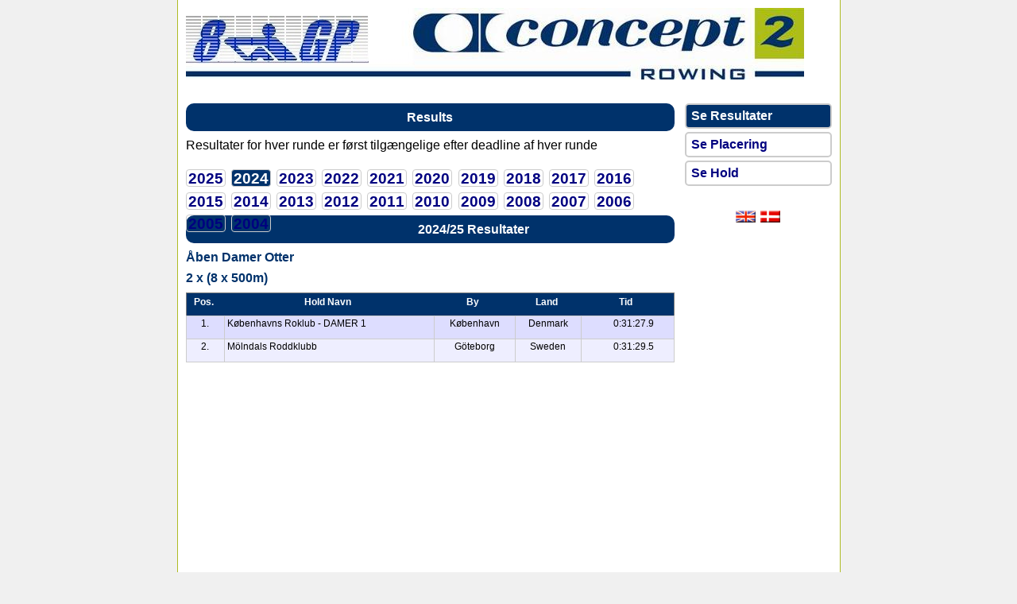

--- FILE ---
content_type: text/html; charset=UTF-8
request_url: https://8gp.dk/results.php?season=2024&cat=6&round=1&event=2
body_size: 4027
content:
<!DOCTYPE html>
<html lang="en"><head>
<meta charset=utf-8 />
<meta http-equiv="Content-Type" content="text/html; charset=utf-8" />
<!-- Le HTML5 shim, for IE6-8 support of HTML elements -->
<!--[if lt IE 9]>
  <script src="scripts/lib/html5.js"></script>
<![endif]-->
<title>Results</title>
<link rel="icon" href="/favicon_8gp.ico" type="image/x-icon">
<link rel="shortcut icon" href="/favicon_8gp.ico" type="image/x-icon"> 
<link rel="stylesheet" href="/stylesheets/8gp.css" type="text/css" title="Default" />
<link rel="stylesheet" href="/stylesheets/8gp-theme/jquery-ui-1.8.16.custom.css" type="text/css" />

</head>
<body>
	<div id="outer">
	  <div id="header">
	  	<a href="/"><img id="logo8gp" src="/graphics/logo_8gp.jpg" /></a>
	  </div>
	  <div id="inner">
	    <div id="nav"><ul>
<!--	
	<li ><a href="index.php">Forsiden</a></li>
	<li><a href="loginout.php">Log Ind</a></li>
	<li><a href="registration.php">Registrering</a></li>
	<li><a href="entry.php">Angiv Resultat</a></li>
-->	
	<li class="selected"><a href="results.php">Se Resultater</a></li>
	<li><a href="standings.php">Se Placering</a></li>
	<li><a href="teams.php">Se Hold</a></li>
<!--	<li><a href="rules.php">Regler</a></li> -->
</ul>

<div id="flags">
 <a href="?sprog=en"><img src="/graphics/languages/gb.png"></a> 
 <a href="?sprog=da"><img src="/graphics/languages/dk.png"></a> 
 <!--
 <a href="?sprog=es"><img src="/graphics/languages/es.png"></a> 
 <a href="?sprog=fi"><img src="/graphics/languages/fi.png"></a> 
 <a href="?sprog=pt"><img src="/graphics/languages/pt.png"></a><br>
 <a href="?sprog=cz"><img src="/graphics/languages/cz.png"></a>
 <a href="?sprog=fr"><img src="/graphics/languages/fr.png"></a>
 <a href="?sprog=it"><img src="/graphics/languages/it.png"></a>
 <a href="?sprog=se"><img src="/graphics/languages/se.png"></a>
 <a href="?sprog=sk"><img src="/graphics/languages/sk.png"></a>
<br/>
More languages<br/>are coming
-->
 </div></div>
	    
	    <div id="content"><h2>Results</h2><p>Resultater for hver runde er først tilgængelige efter deadline af hver runde</p><div id="navhor"><ul><li><a href="?season=2025">2025</a></li><li class="selected"><a href="?season=2024">2024</a></li><li><a href="?season=2023">2023</a></li><li><a href="?season=2022">2022</a></li><li><a href="?season=2021">2021</a></li><li><a href="?season=2020">2020</a></li><li><a href="?season=2019">2019</a></li><li><a href="?season=2018">2018</a></li><li><a href="?season=2017">2017</a></li><li><a href="?season=2016">2016</a></li><li><a href="?season=2015">2015</a></li><li><a href="?season=2014">2014</a></li><li><a href="?season=2013">2013</a></li><li><a href="?season=2012">2012</a></li><li><a href="?season=2011">2011</a></li><li><a href="?season=2010">2010</a></li><li><a href="?season=2009">2009</a></li><li><a href="?season=2008">2008</a></li><li><a href="?season=2007">2007</a></li><li><a href="?season=2006">2006</a></li><li><a href="?season=2005">2005</a></li><li><a href="?season=2004">2004</a></li></ul></div><h2>2024/25 Resultater</h2><h4>Åben Damer Otter</h4><h4>2 x (8 x 500m)</h4><table class="result" style="width:100%"><tr>
		  			<th class="head">Pos.</th>
		  				
		  				
		  			<th class="head">Hold Navn</th>
					<th class="head">By</th>
					<th class="head">Land</th>
					<th class="head">Tid</th>
				</tr><tr>
							<td class="even">1.</td>
				  				
				  				
				  			<td class="even" style="text-align:left"><a href="?team=4006">Københavns Roklub - DAMER 1</a></td>
							<td class="even">København</td>
							<td class="even">Denmark</td>
							<td class="even points">0:31:27.9</td>
						</tr><tr>
							<td class="odd">2.</td>
				  				
				  				
				  			<td class="odd" style="text-align:left"><a href="?team=3971">Mölndals Roddklubb</a></td>
							<td class="odd">Göteborg </td>
							<td class="odd">Sweden</td>
							<td class="odd points">0:31:29.5</td>
						</tr></table></div>
	  </div>
	  <div id="inner2">
	  
	  </div>
	  <div id="footer">
	  	<p>Concept 2 Winter Team Relay League | <a href="mailto:admin@8gp.dk">admin@8gp.dk</a> <a style="text-decoration:none" href="https://frontendmatters.dk/">&copy; Frontend Matters</a></p>
	  </div>
	  
	</div></body></html>

--- FILE ---
content_type: text/css
request_url: https://8gp.dk/stylesheets/8gp.css
body_size: 11784
content:

html, body, div, span, object, iframe,
h1, h2, h3, h4, h5, h6, p, blockquote, pre,
abbr, address, cite, code,
del, dfn, em, img, ins, kbd, q, samp,
small, strong, sub, sup, var,
b, i,
dl, dt, dd, ol, ul, li,
fieldset, form, label, legend,
table, caption, tbody, tfoot, thead, tr, th, td,
article, aside, canvas, details, figcaption, figure, 
footer, header, hgroup, menu, nav, section, summary,
time, mark, audio, video {
    margin:0;
    padding:0;
    border:0;
    outline:0;
    font-size:100%;
    vertical-align:baseline;
    background:transparent;
}

body {
    line-height:1;
}

article,aside,details,figcaption,figure,
footer,header,hgroup,menu,nav,section { 
    display:block;
}

nav ul {
    list-style:none;
}

blockquote, q {
    quotes:none;
}

blockquote:before, blockquote:after,
q:before, q:after {
    content:'';
    content:none;
}

a {
    margin:0;
    padding:0;
    font-size:100%;
    vertical-align:baseline;
    background:transparent;
}

/* change colours to suit your needs */
ins {
    background-color:#ff9;
    color:#000;
    text-decoration:none;
}

/* change colours to suit your needs */
mark {
    background-color:#ff9;
    color:#000; 
    font-style:italic;
    font-weight:bold;
}

del {
    text-decoration: line-through;
}

abbr[title], dfn[title] {
    border-bottom:1px dotted;
    cursor:help;
}

table {
    border-collapse:collapse;
    border-spacing:0;
}

/* change border colour to suit your needs */
hr {
    display:block;
    height:1px;
    border:0;   
    border-top:1px solid #cccccc;
    margin:1em 0;
    padding:0;
}

input, select {
    vertical-align:middle;
}

body {
	font-family: Arial, Helvetica, Verdana, sans-serif;
	color: #000;
	background: #f0f0f0;
	margin:0;
}
#outer{
	margin:0;
	margin-left:auto;
	margin-right:auto;
	position:relative;
	width:835px;
}
#header{
	padding-top:10px;
	border-right:1px solid #aebb23;
	border-left:1px solid #aebb23;
	background-color: #fff;
	clear:both;
	height:120px;
	background: #fff url('../graphics/Concept2_logo_2CRowing_bluegr_pos_778.JPG') no-repeat 10px 10px;
	
}
#logoc2{
	float:right;
	padding-right:10px;
	zIndex:100;
	position: relative;
}
#logo8gp{
	margin:10px;
	zIndex:200;
	position: relative;
}
#inner{
	border-right:1px solid #aebb23;
	border-left:1px solid #aebb23;
	background-color: #fff;
	padding-left:10px;
	padding-right:10px;
	padding-bottom:10px;
	min-height:500px;
	
}
#content{
	width:615px;	
        min-height: 600px;
        
}
#inner2{
	border-right:1px solid #aebb23;
	border-left:1px solid #aebb23;
	padding-left:10px;
	padding-right:10px;
        background-color: white;
}

#nav{
	float:right;
}
#nav ul {
	list-style-type:none;
	width: 185px;
	margin-bottom:30px;
}
#nav ul li{
	border:2px solid #ccc;
	padding:0px;
	margin-bottom:4px;
	-webkit-border-radius: 5px;
	-moz-border-radius: 5px;
	border-radius: 5px;
	padding:0px;
}
#nav ul li.selected{
	background-color:#00326b;
	color:white;
}
#nav ul li:hover{
	background-color: #ddd;
	color:navy;
}
#nav ul li a{
	text-decoration:none;
	font-weight: bold;
	color:navy;
	display: block;
	padding:6px;
}
#nav ul li.selected a{
	color:white;
}
#nav ul li.selected a:hover{
	color:navy;
}

/* Horizontal navigation*/

#content #navhor {
	padding:0 0 4rem 0;
}
#content #navhor ul {
	padding:0;
	margin:0;
	margin-bottom:1rem;
}
#navhor ul li{
	font-size: 1.3rem;
	list-style-type: none;
	border:1px solid #ccc;
	padding:0;
	-webkit-border-radius: 0.25rem;
	-moz-border-radius: 0.25rem;
	border-radius: 0.25rem;
	margin:0.4rem 0.45rem 0 0;
	float: left;
}
#navhor ul li.selected{
	background-color:#00326b;
	color:white;
}
#navhor ul li:hover{
	background-color: #ddd;
	color:navy;
}
#navhor ul li a{
	text-decoration:none;
	font-weight: bold;
	color:navy;
	padding:2px;
	font-size: 90%;
}
#navhor ul li.selected a{
	color:white;
}
#navhor ul li.selected a:hover{
	color:navy;
}

p a{
	color:navy;
	font-weight: bold;
}
#footer{
	text-align:right;
	background-color: #aebb23;
	-webkit-border-bottom-right-radius: 10px;
	-moz-border-radius-bottomright: 10px;
	border-bottom-right-radius: 10px;                                                                                                                             
	-webkit-border-bottom-left-radius: 10px;
	-moz-border-radius-bottomleft: 10px;
	border-bottom-left-radius: 10px;                                                                                                                             
}
#footer p{
	padding:5px;
	margin-right:5px;
	color:#00326b;
	font-weight: bold;
	font-size: 11px;	
}
#footer a{
	padding:5px;
	margin-right:5px;
	color:#00326b;
	font-weight: bold;
	font-size: 11px;	
}

#flags{
	margin-bottom:20px;
	text-align:center;
}
#flags img{
	border:1px solid #fff;
}

#stats, #adds{
	font-size: 12px;
}
#stats table, #adds table{
	border:1px solid #00326b;
	width: 185px;
	
}
#stats table th, #adds table th{
	background-color: #00326b;
	color:#fff;
	padding:2px;
}
#stats table td, #adds table td{
	padding:2px;
}
#add-meewee{
  background: #1c1e20;
  background: -moz-radial-gradient(center, circle cover, #555a5f 0%, #1c1e20 100%);
  background: -webkit-gradient(radial, center center, 0px, center center, 100%, color-stop(0%, #555a5f), color-stop(100%, #1c1e20));
  background: -webkit-radial-gradient(center, circle cover, #555a5f 0%, #1c1e20 100%);
  background: -o-radial-gradient(center, circle cover, #555a5f 0%, #1c1e20 100%);
  background: -ms-radial-gradient(center, circle cover, #555a5f 0%, #1c1e20 100%);
  background: radial-gradient(center, circle cover, #555a5f 0%, #1c1e20 100%);
  background-color: #2b2b2b;
  background-repeat: no-repeat;
  text-align: center;
}
#add-meewee img{
    padding: 3px;
    width: 110px;
    margin: 0 auto;    
}
#add-meewee a{
    color: white;
    text-decoration: none;
    margin-left: 5px;
}

p{margin-bottom:1em}
h1{padding-bottom:10px;}
h2{padding-bottom:10px;}
h3{padding-bottom:10px;}
h1,h2,h3{
	color:white;
	padding:5px;
	margin-bottom:10px; 
	background-color:#00326b;
	text-align: center;
	line-height:25px;
	-webkit-border-radius: 10px;
	-moz-border-radius: 10px;
	border-radius: 10px;                                                                                                                             
}
/*h4{padding-bottom:10px;padding-top:5px;margin-bottom:10px; background-color:#d3e7fb;border-top:2px solid #8dbef5;text-align: center}*/
h4{color:#00326b;margin:10px 0;}
#slider {position: relative; overflow: hidden;height:200px;}
#slider img {position:absolute;	margin:0; height:155px;;display:none;}
#imageloader {position:relative; display:block; width: 100%; margin: 0px auto; text-align: center;}
#imageloader img { position:relative; top:70px; z-index:100; width:128px; height:15px; display:inline;}

table{
	border:1px solid gray;
	margin-bottom:10px;
}

th.bighead{
	color:white;
	padding:5px;
	margin-bottom:10px; 
	background-color:#00326b;
	height:18px; 
	padding-left:2px;
	font-size:20px;
}
th.head{
	color:white;
	padding:5px;
	margin-bottom:10px; 
	background-color:#00326b;
	height:18px; 
	padding-left:2px;
	font-size:12px;
}

th.head A:link {		    text-decoration: none; 			color : #ffffff;  }
th.head A:link:hover {   	text-decoration: underline; 	color : #ffffff;  }
th.head A:visited {	    	text-decoration: none; 			color : #ffffff;  }
th.head A:visited:hover{ 	text-decoration: underline; 	color : #ffffff;  }

.odd 
{
	font-size:14px;
    background-color: #eeeeff;       
	border-bottom: 1px solid #ccc;
	border-top: 1px solid #ccc;
	border: 1px solid #ccc;
	height:22px;
 }
.odd A:link {			    text-decoration: none; 			color : black;  background-color : #eeeeff;}
.odd A:link:hover {			text-decoration: underline; 	color : black;  background-color : #eeeeff;}
.odd A:visited {		    text-decoration: none; 			color : black;  background-color : #eeeeff;}
.odd A:visited:hover {		text-decoration: underline; 	color : black;  background-color : #eeeeff;}


.even   
{
	font-size:14px;
    background-color: #ddddff;       
	border-bottom: 1px solid #ccc;
	border: 1px solid #ccc;
	height:22px;
}

.even A:link {			    text-decoration: none; 			color : black;  background-color : #ddddff;}
.even A:link:hover {		text-decoration: underline; 	color : black;  background-color : #ddddff;}
.even A:visited {		    text-decoration: none; 			color : black;  background-color : #ddddff;}
.even A:visited:hover {	text-decoration: underline; 	color : black;  background-color : #ddddff;}
td.even,td.odd{padding:3px;}

#content ol, #content ul {
	margin-left:40px;
	margin-bottom:10px;
}
#content ol li{
	padding:0px;
	margin-bottom:4px;
	padding:0px;
}
ol#myteams {
	margin-left:40px;
	margin-bottom:10px;
}
ol#myteams li{
	padding:3px;
	margin-bottom:4px;
	width:530px;
	background-color: #eee;
	-webkit-border-radius: 5px;
	-moz-border-radius: 5px;
	border-radius: 5px;
}
ol#myteams li:hover{
	background-color: #ddf;
	-webkit-border-radius: 5px;
	-moz-border-radius: 5px;
	border-radius: 5px;
}
ol#myteams li span{
	float:right;
}
ol#myteams li span img{
	padding-left:5px;
}

.log{
	padding:10px;
}
.log label{
	width:200px;
	float:left;
	text-align:right;
	margin:10px;
	font-size: 12px;
	padding:5px;
}
.log input,.log select{
	width:250px;
	margin:11px;
	padding:3px;
	text-align:left;
	float:left;
	font-size: 16px;
}
.log span{
	border:1px solid red;
	margin:40px;
}
.log span input{
		width:20px;
	margin:10px;
	padding:5px;
	text-align:left;
	float:left;
	font-size: 16px;

}
.log .loginbutton{
	margin-left:234px;
	width:252px;
	text-align: center;
}

.entryform{
	padding:10px;
}
.entryform label{
	width:120px;
	float:left;
	text-align:right;
	margin:10px;
	font-size: 14px;
	padding:5px;
}
.entryform input,.entryform select{
	margin:10px 5px;
	padding:0px;
	text-align:left;
	float:left;
	font-size: 16px;
}
.entryform span{
	border:1px solid red;
	margin:40px;
}
.entryform span input{
	width:20px;
	margin:10px;
	padding:5px;
	text-align:left;
	float:left;
	font-size: 16px;

}
.entryform .loginbutton{
	margin-left:100px;
	width:252px;
	text-align: center;
	clear:both;
	float:left;
}
.message_good{
	background-color: #ebffe8;
	border:1px solid #3cdd10;
	width:580px;
	margin-bottom:10px;
}
.message_bad{
	background-color: #ffebe8;
	border:1px solid #dd3c10;
	width:580px;
	margin-bottom:10px;
}
.message_bad p, .message_good p{
	padding:10px;
	margin:0;
	
}
.result th{ 
	font-size: 12px;
	padding-right:5px;
}
.alignright{
	text-align: right;
}
.alignleft{
	text-align: left;
}
.result .bighead{ 
	text-align: center;
}
.result td{ 
	font-size: 12px;
	padding:3px;
	text-align: center;
}

.result td.points{
	text-align:right;
	padding-right:25px
}
table.roundresultdetails{
	border:0;
	font-size: 13px;
}
table.roundresultdetails th{
	border:0;
	font-size: 14px;
	text-align: right;
	padding:2px 5px;
}

table.roundresultdetails table{
	text-align: center;
	width:150px;
	margin-left:10px;
}
table.roundresultdetails  table.roundTeamDetails8gp{
	width:100%;
}
table.roundresultdetails  table.roundTeamDetails8gp th {
	text-align: center;
}
#content div.entryform fieldset{
	border:1px solid #00326b; 
	-webkit-border-radius: 5px;	
	-moz-border-radius: 5px;
	border-radius: 5px;
	margin-bottom:5px;
}
#content div.entryform fieldset form{
	margin-top:10px;
}
#content div.entryform legend{
	border:1px solid #00326b; 
	margin-left:10px; 
	padding:5px; 
	-webkit-border-radius: 5px;	
	-moz-border-radius: 5px;
	border-radius: 5px;
}
#content div.entryform fieldset table {
	border:0;
}
#content div.entryform fieldset table td{
	vertical-align: top;
}
#content div.entryform fieldset table label{
	padding:0;
	width:50px;
}
#content div.entryform fieldset table input.age{
	padding:0;
	width:50px;
}
#content div.entryform fieldset table input{
	padding:0;
	width:215px;
}
#content div.entryform fieldset table textarea{
	margin:5px;
	width:350px;
}

tbody.individual-results>tr>th{  
    font-size: 20px;
    padding: 2px;   
}
tbody.individual-results>tr>td{  
    text-align: left;      
    vertical-align:middle;
    
}